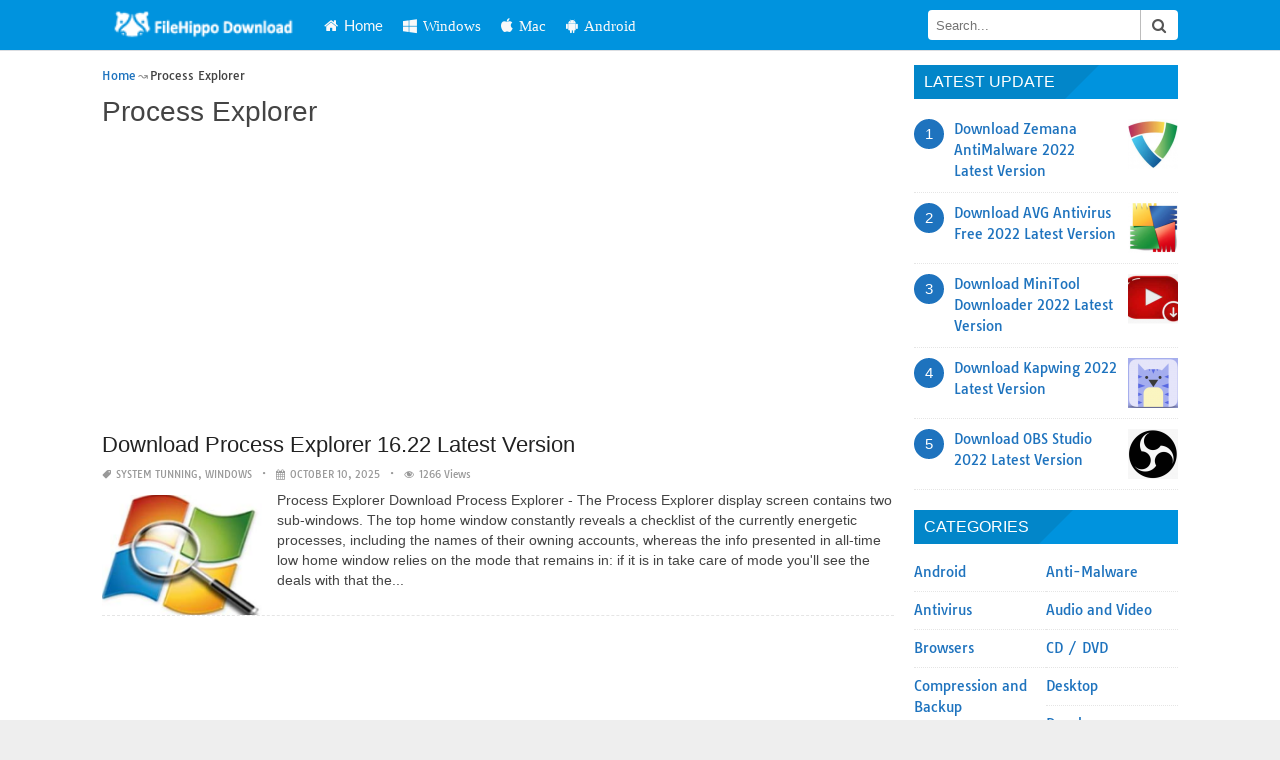

--- FILE ---
content_type: text/html; charset=utf-8
request_url: https://www.google.com/recaptcha/api2/aframe
body_size: 266
content:
<!DOCTYPE HTML><html><head><meta http-equiv="content-type" content="text/html; charset=UTF-8"></head><body><script nonce="Pc_OIFkJlmnv6JtMcSOLDw">/** Anti-fraud and anti-abuse applications only. See google.com/recaptcha */ try{var clients={'sodar':'https://pagead2.googlesyndication.com/pagead/sodar?'};window.addEventListener("message",function(a){try{if(a.source===window.parent){var b=JSON.parse(a.data);var c=clients[b['id']];if(c){var d=document.createElement('img');d.src=c+b['params']+'&rc='+(localStorage.getItem("rc::a")?sessionStorage.getItem("rc::b"):"");window.document.body.appendChild(d);sessionStorage.setItem("rc::e",parseInt(sessionStorage.getItem("rc::e")||0)+1);localStorage.setItem("rc::h",'1769147207678');}}}catch(b){}});window.parent.postMessage("_grecaptcha_ready", "*");}catch(b){}</script></body></html>